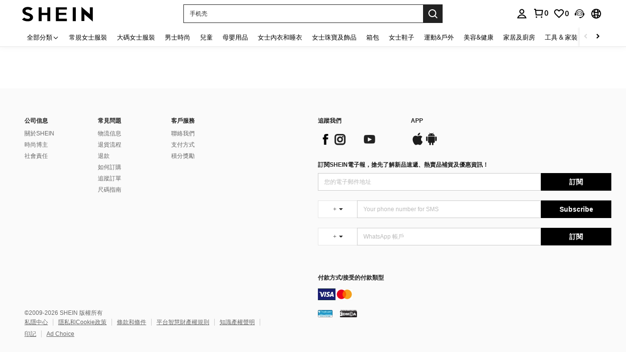

--- FILE ---
content_type: text/javascript; charset=utf-8
request_url: https://www.shein.com.hk/devices/v3/profile/web?callback=smCB_1768762644967&organization=FPNyuLhAtVnAeldjikus&smdata=W7N7Uu94bq%2BVmrg%2BpkkKvFZgZI6vVFKHgtwrvWW0Y2aq4vYg4y5oojn2YaLRVNYXdY4BdpcHK3eN81mzTCk1DoGJz9jiZIpGoLCNd2iDPwddtILmq%2FEbuvDQeSEcqqvwtMhYnWsWYdMPIAJgiui1SwLWG4Pf7%2FH%2BculbN6U8R90ilLvIxnoDasMj6A8jtfqCRFwnDTQ9O9slsjC17D62VAMGtCauieKjg8tTDrkiiXbnB%2BYmRaCz73D0eKeaGD11Pgs2dth9LEKEBccnHaHE2rNowUYdTRcnjqkMW55ip%2Bv9gQDj6y4WN5950%2FvsPUg3sC9fpKbJ%2F7MYqfEwBaZjTy%2FiEZgqqOwQXLYwC8lFwb3d8gQ2SRfaUVaEjasxNBMoMkxFARPWSjtMy8rkflBKBOGEHeEY%2F1S8zxMoteb%2B0L06wdW4j%2BI4z9bqtdiTotrNuJnxvy3yYaZnF5En0eENxk%2BzyTCNp9D5VZMEQzWcZrEBY5lV3Z3zGfiLtuSB8BCbyLoOTZ%2FLJjlFT13HbqaLOhANv3CKCSQtA6DdVBaPIjeuF5jlijrQ47BKBmiOmce9hvkL2zUwLe4Lov0BeNfDvFDt%2B83YctAEUTXdD7SPUzNBhz58TsGawF7vRFQkuBtMm7ZDkAyeLys32fjLof9m%2FsK65AWVmRUc%2Fe25ZGSBsYpfMTQHAOg2r%2B7Yx7ikm9jj%2FnK%2BRpcORGkEXU%2BZ%2B0IuNgBnokWu1eTdE%2BYNhaYePJYkz8mSWmJ06j5MJzIMyA60HlM3rpkrJR1D%2Bn%2BRiopkhHoronPrRfZTiI6ACn3zf3QhGHQtkPrW0qkAuLp7nIyWxayKWm6Fri6yJeunKsJ0jarN6C2bYvIczaz%2FROChWb4gFD8Rqhpl4s29UZYSZXb1lBioqkVBYB2Gu%2B0w%2Bgd%2BJ8FaPC2EZ5Xn3XwLJWQesWlf60mWauyFvdjz5ZvZThMMQBuVJAI6ti3vS%2BNiillVheVduZoFTdiCWGoNeMg9N3XtCeWAjNX%2Bed%2F%2Bp0iRh3pi8nbuZcmbdgjQtNMwSiokWYDZPc%2Fdbj23Tw%2FfHL2E3vOam1lbGfXiKEhmLYznwSeENT1%2BeHfGKmEGWvhT%2BpmhvUjgeH0FeGzDD4xZXnucQ01VfOdwCrh%2BaEJ6of2d3zEwmKXfi%2BErgu3J0Wm2BI8mRGl1ept0%2FxxBvt%2Ft2BjENYIncf31vf4auhaIMpXLjE55qHuVPy4KFKorPsLbo8ImC19kyS11zSBexM59W%2FUV1JUhewcNQVm2FYZlJpx%2BSSeYPA2gpZhNXO3AKW8cnFWhYcn71hVrihROwGSibAHXAoccdmsM6ZZXSqOFq2LH5TyIUXJjifRneKyLe45HRz%2F0vxMOXDrv3jDWmYfNrP2FqCLSQh%2BBaeRgjeZMqzbvVEq0tjqy92m7uTFU%3D1487577677129&os=web&version=2.0.0
body_size: -190
content:
window['smCB_1768762644967'] && smCB_1768762644967({"code":1100,"detail":{"len":"12","sign":"kqnHTg5SnnBnnV8ta/7z7A==","timestamp":"1487582755342"},"requestId":"0387d0c6fa3ae6edf3fabc8222d34b4e"})